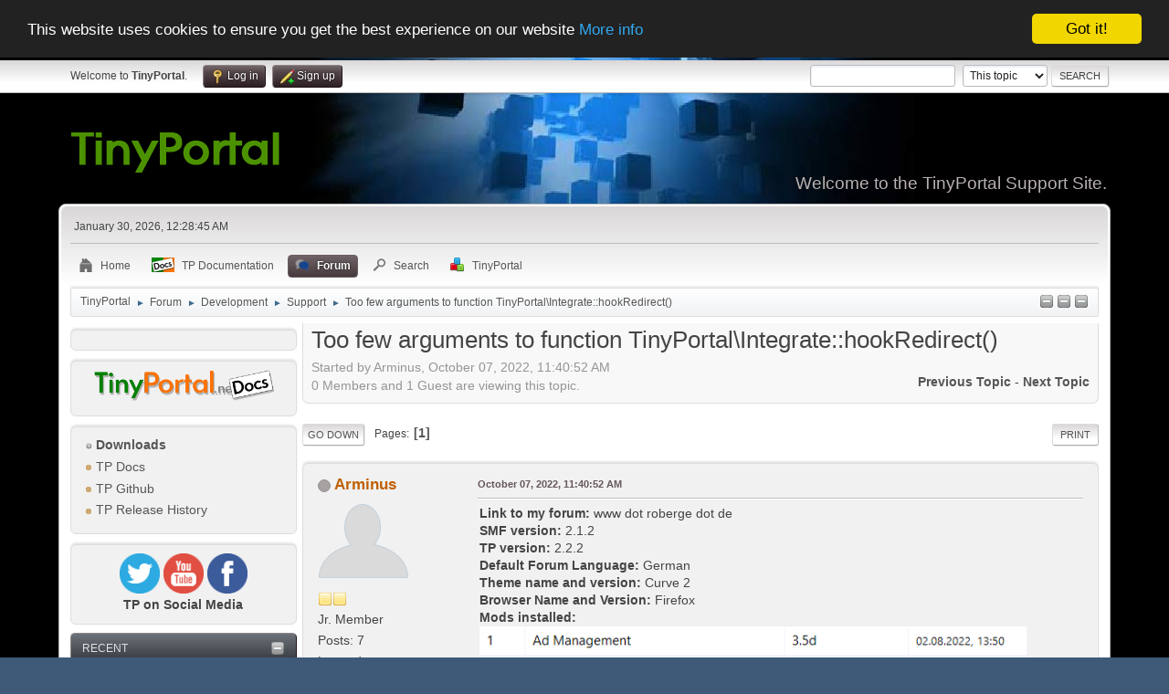

--- FILE ---
content_type: text/html; charset=UTF-8
request_url: https://www.tinyportal.net/index.php?PHPSESSID=3df94c39281cf32167396b9796e7d747&topic=36789.0
body_size: 15212
content:
<!DOCTYPE html>
<html lang="en-US">
<head>
	<meta charset="UTF-8">
	<link rel="stylesheet" href="https://www.tinyportal.net/Themes/tinyportal-theme/css/index.css?smf216_1769414620">
	<link rel="stylesheet" href="https://www.tinyportal.net/Themes/default/css/attachments.css?smf216_1769414620">
	<link rel="stylesheet" href="https://www.tinyportal.net/Themes/default/css/jquery.sceditor.css?smf216_1769414620">
	<link rel="stylesheet" href="https://www.tinyportal.net/Themes/default/css/jquery.sceditor.css?smf216_1769414620">
	<link rel="stylesheet" href="https://www.tinyportal.net/Themes/tinyportal-theme/css/responsive.css?smf216_1769414620">
	<style>
	.postarea .bbc_img, .list_posts .bbc_img, .post .inner .bbc_img, form#reported_posts .bbc_img, #preview_body .bbc_img { max-width: min(100%,600px); }
	
	.postarea .bbc_img, .list_posts .bbc_img, .post .inner .bbc_img, form#reported_posts .bbc_img, #preview_body .bbc_img { max-height: 600px; }
	
			#top_section .inner_wrap, #wrapper, #header, #footer .inner_wrap
			{
				max-width:90%;
				width: unset;
			}
			#footer, #top_section
			{
				padding-left: 2px;
				padding-right: 2px;
			}
			@media screen and (max-width: 1200px)
			{
				#top_section .inner_wrap, #wrapper, #header, #footer .inner_wrap
				{
					max-width: unset;
					width: 100%;
				}
			}
		
	
	</style>
	<script>
		var smf_theme_url = "https://www.tinyportal.net/Themes/tinyportal-theme";
		var smf_default_theme_url = "https://www.tinyportal.net/Themes/default";
		var smf_images_url = "https://www.tinyportal.net/Themes/tinyportal-theme/images";
		var smf_smileys_url = "https://www.tinyportal.net/Smileys";
		var smf_smiley_sets = "default,aaron,akyhne,alive";
		var smf_smiley_sets_default = "alive";
		var smf_avatars_url = "https://www.tinyportal.net/avatars";
		var smf_scripturl = "https://www.tinyportal.net/index.php?PHPSESSID=3df94c39281cf32167396b9796e7d747&amp;";
		var smf_iso_case_folding = false;
		var smf_charset = "UTF-8";
		var smf_session_id = "bb5ede37c9c78745e596e70b6a728951";
		var smf_session_var = "d8dd2aa449b";
		var smf_member_id = 0;
		var ajax_notification_text = 'Loading...';
		var help_popup_heading_text = 'A little lost? Let me explain:';
		var banned_text = 'Sorry Guest, you are banned from using this forum!';
		var smf_txt_expand = 'Expand';
		var smf_txt_shrink = 'Shrink';
		var smf_collapseAlt = 'Hide';
		var smf_expandAlt = 'Show';
		var smf_quote_expand = false;
		var allow_xhjr_credentials = true;
	</script>
	<script src="https://ajax.googleapis.com/ajax/libs/jquery/3.6.3/jquery.min.js"></script>
	<script src="https://www.tinyportal.net/Themes/default/scripts/smf_jquery_plugins.js?smf216_1769414620"></script>
	<script src="https://www.tinyportal.net/Themes/default/scripts/script.js?smf216_1769414620"></script>
	<script src="https://www.tinyportal.net/Themes/tinyportal-theme/scripts/theme.js?smf216_1769414620"></script>
	<script src="https://www.tinyportal.net/Themes/default/scripts/editor.js?smf216_1769414620"></script>
	<script src="https://www.tinyportal.net/Themes/default/scripts/jquery.sceditor.bbcode.min.js?smf216_1769414620"></script>
	<script src="https://www.tinyportal.net/Themes/default/scripts/jquery.sceditor.smf.js?smf216_1769414620"></script>
	<script src="https://www.tinyportal.net/Themes/default/scripts/topic.js?smf216_1769414620"></script>
	<script src="https://www.tinyportal.net/Themes/default/scripts/quotedText.js?smf216_1769414620" defer></script>
	<script>
		var smf_smileys_url = 'https://www.tinyportal.net/Smileys/alive';
		var bbc_quote_from = 'Quote from';
		var bbc_quote = 'Quote';
		var bbc_search_on = 'on';
	var smf_you_sure ='Are you sure you want to do this?';
	</script>
	<title>Too few arguments to function TinyPortal\Integrate::hookRedirect()</title>
	<meta name="viewport" content="width=device-width, initial-scale=1">
	<meta prefix="og: http://ogp.me/ns#" property="og:site_name" content="TinyPortal">
	<meta prefix="og: http://ogp.me/ns#" property="og:title" content="Too few arguments to function TinyPortal\Integrate::hookRedirect()">
	<meta name="keywords" content="Tinyportal, Support, portal, code, CMS, help, SMF, themes, design, ">
	<meta prefix="og: http://ogp.me/ns#" property="og:url" content="https://www.tinyportal.net/index.php?PHPSESSID=3df94c39281cf32167396b9796e7d747&amp;topic=36789.0">
	<meta prefix="og: http://ogp.me/ns#" property="og:image" content="https://i.postimg.cc/15GMr6Pc/2022-10-07-123349.png">
	<meta prefix="og: http://ogp.me/ns#" property="og:description" content="Link to my forum: www dot roberge dot deSMF version: 2.1.2TP version: 2.2.2Default Forum Language: GermanTheme name and version: Curve 2Browser Name and Version: FirefoxMods installed: Related Error messages:Code Select ExpandFatal error: Uncaught ArgumentCountError: Too few arguments to function TinyPortal\Integrate::hookRedirect(), 2 passed in /var/www/roberge.de2/html/Sources/Subs.php on line 5772 and exactly 3 expected in /var/www/roberge.de2/html/TinyPortal/Integrate.php:812 Stack trace: #0 /var/www/roberge.de2/html/Sources/Subs.php(5772): TinyPortal\Integrate::hookRedirect(&#39;?action=modul;s...&#39;, false) #1 /var/www/roberge.de2/html/Sources/Alps/includes/function_module.php(344): call_integration_hook(&#39;integrate_redir...&#39;, Array) #2 /var/www/roberge.de2/html/Sources/Alps/includes/search-includes/stichworturl.php(37): redirectboard(&#39;?action=modul;s...&#39;) #3 /var/www/roberge.de2/html/Sources/Alps/includes/function_search.php(53): stichwortUrl() #4 /var/www/roberge.de2/html/Sources/Alps/includes/function_search.php(22): ModulIndex() #5 /var/www/roberge.de2/html/suche.php(428): search_main() #6 {main} thrown in /var/www/roberge.de2/html/TinyPortal/Integrate.php on line 812Although for the repro, this is called top-level from custom code, the issue is between Sources/Subs.php(5772) and TinyPortal/Integrate.php:812 - patching the latter to remove the 3rd argument (which isn&#39;t used by that function anyway?) solves the issue.Is there a bug in TinyPortal/Integrate.php:812 ?">
	<meta name="description" content="Link to my forum: www dot roberge dot deSMF version: 2.1.2TP version: 2.2.2Default Forum Language: GermanTheme name and version: Curve 2Browser Name and Version: FirefoxMods installed: Related Error messages:Code Select ExpandFatal error: Uncaught ArgumentCountError: Too few arguments to function TinyPortal\Integrate::hookRedirect(), 2 passed in /var/www/roberge.de2/html/Sources/Subs.php on line 5772 and exactly 3 expected in /var/www/roberge.de2/html/TinyPortal/Integrate.php:812 Stack trace: #0 /var/www/roberge.de2/html/Sources/Subs.php(5772): TinyPortal\Integrate::hookRedirect(&#39;?action=modul;s...&#39;, false) #1 /var/www/roberge.de2/html/Sources/Alps/includes/function_module.php(344): call_integration_hook(&#39;integrate_redir...&#39;, Array) #2 /var/www/roberge.de2/html/Sources/Alps/includes/search-includes/stichworturl.php(37): redirectboard(&#39;?action=modul;s...&#39;) #3 /var/www/roberge.de2/html/Sources/Alps/includes/function_search.php(53): stichwortUrl() #4 /var/www/roberge.de2/html/Sources/Alps/includes/function_search.php(22): ModulIndex() #5 /var/www/roberge.de2/html/suche.php(428): search_main() #6 {main} thrown in /var/www/roberge.de2/html/TinyPortal/Integrate.php on line 812Although for the repro, this is called top-level from custom code, the issue is between Sources/Subs.php(5772) and TinyPortal/Integrate.php:812 - patching the latter to remove the 3rd argument (which isn&#39;t used by that function anyway?) solves the issue.Is there a bug in TinyPortal/Integrate.php:812 ?">
	<meta prefix="og: http://ogp.me/ns#" property="og:type" content="article">
	<meta prefix="article: http://ogp.me/ns/article#" property="article:published_time" content="2022-10-07T11:40:52">
	<meta prefix="article: http://ogp.me/ns/article#" property="article:author" content="Arminus">
	<meta prefix="article: http://ogp.me/ns/article#" property="article:section" content="Support">
	<meta property="twitter:card" content="summary">
	<meta property="twitter:site" content="@Tiny_Portal">
	<meta property="twitter:image" content="https://i.postimg.cc/15GMr6Pc/2022-10-07-123349.png">
	<meta name="theme-color" content="#557EA0">
	<link rel="canonical" href="https://www.tinyportal.net/index.php?topic=36789.0">
	<link rel="help" href="https://www.tinyportal.net/index.php?PHPSESSID=3df94c39281cf32167396b9796e7d747&amp;action=help">
	<link rel="contents" href="https://www.tinyportal.net/index.php?PHPSESSID=3df94c39281cf32167396b9796e7d747&amp;">
	<link rel="search" href="https://www.tinyportal.net/index.php?PHPSESSID=3df94c39281cf32167396b9796e7d747&amp;action=search">
	<link rel="alternate" type="application/rss+xml" title="TinyPortal - RSS" href="https://www.tinyportal.net/index.php?PHPSESSID=3df94c39281cf32167396b9796e7d747&amp;action=.xml;type=rss2;board=25">
	<link rel="alternate" type="application/atom+xml" title="TinyPortal - Atom" href="https://www.tinyportal.net/index.php?PHPSESSID=3df94c39281cf32167396b9796e7d747&amp;action=.xml;type=atom;board=25">
	<link rel="index" href="https://www.tinyportal.net/index.php?PHPSESSID=3df94c39281cf32167396b9796e7d747&amp;board=25.0"><meta name="viewport" content="width=device-width, initial-scale=1.0"/><link rel="stylesheet" type="text/css" href="https://www.tinyportal.net/Themes/default/css/tp-colors.css?v303" /><link rel="stylesheet" type="text/css" href="https://www.tinyportal.net/Themes/default/css/tp-style.css?v303" /><link rel="stylesheet" type="text/css" href="https://www.tinyportal.net/Themes/tinyportal-theme/css/tp-custom.css?v303" />
			<style type="text/css">
				#tpleftbarHeader,
				#tprightbarHeader,
				#tptopbarHeader,
				#tpcenterbarHeader,
				#tpfrontbarHeader,
				#tplowerbarHeader,
				#tpbottombarHeader {
					padding-bottom: 4px;
				}

				#tpleftbarHeader {
					margin-right: 4px;
				}

				#tprightbarHeader {
					margin-left: 4px;
				}

			</style>
        <script type="text/javascript"><!-- // --><![CDATA[
            window.setInterval("TPupdateShouts('fetch', 89)", 60000);
        // ]]></script>
            <script type="text/javascript"><!-- // --><![CDATA[
                $(document).ready(function() {
                    $("#tp_shout_89").keypress(function(event) {
                        if(event.which == 13 && !event.shiftKey) {
                            tp_shout_key_press = true;
                            // set a 100 millisecond timeout for the next key press
                            window.setTimeout(function() { tp_shout_key_press = false; $("#tp_shout_89").setCursorPosition(0,0);}, 100);
                            TPupdateShouts('save' , 89);
                        }
                    });
                });
            // ]]></script>
		<script type="text/javascript"><!-- // --><![CDATA[
        $(document).ready(function() {
            $("#tp_shoutframe_89").parent().scrollTop(0);
        });
        // ]]></script>
        <script type="text/javascript"><!-- // --><![CDATA[
            var tp_images_url = "https://www.tinyportal.net/Themes/tinyportal-theme/images/tinyportal";
            var tp_session_id = "bb5ede37c9c78745e596e70b6a728951";
            var tp_session_var = "d8dd2aa449b";
            var tp_shout_key_press = false;
            var current_header_smiley = false;var current_header_bbc = false;
        // ]]></script>
        <script type="text/javascript" src="https://www.tinyportal.net/Themes/default/scripts/tinyportal/TPShout.js?v303"></script><link rel="stylesheet" type="text/css" href="https://www.tinyportal.net/Themes/default/css/tp-shout.css?v303" />
	  <script type="text/javascript"><!-- // --><![CDATA[
		
		var tpPanels = new Array();
		function togglepanel( targetID )
		{
			var pstate = 0;
			var panel = targetID;
			var img = "toggle_" + targetID;
			var ap = 0;

			if ( document.getElementById && (0 !== panel.length) ) {
				target = document.getElementById( panel );
                if ( target !== null ) {
                    if ( target.style.display == "none" ) {
                        target.style.display = "";
                        pstate = 1;
                        removeFromArray(targetID, tpPanels);
                        document.cookie="tp_panels=" + tpPanels.join(",") + "; expires=Wednesday, 01-Aug-2040 08:00:00 GMT";
                        var image = document.getElementById(img);
                        if(image !== null) {
                            image.src = 'https://www.tinyportal.net/Themes/tinyportal-theme/images/tinyportal/TPupshrink.png';
                        }
                    }
                    else {
                        target.style.display = "none";
                        pstate = 0;
                        tpPanels.push(targetID);
                        document.cookie="tp_panels=" + tpPanels.join(",") + "; expires=Wednesday, 01-Aug-2040 08:00:00 GMT";
                        var image = document.getElementById(img);
                        if(image !== null) {
                            image.src = 'https://www.tinyportal.net/Themes/tinyportal-theme/images/tinyportal/TPupshrink2.png';
                        }
                    }
                }
			}
		}
		function removeFromArray(value, array){
			for(var x=0;x<array.length;x++){
				if(array[x]==value){
					array.splice(x, 1);
				}
			}
			return array;
		}
		function inArray(value, array){
			for(var x=0;x<array.length;x++){
				if(array[x]==value){
					return 1;
				}
			}
			return 0;
		}
	// ]]></script>
</head>
<body id="chrome" class="action_forum board_25">
<div id="footerfix">
	<div id="top_section">
		<div class="inner_wrap">
			<ul class="floatleft" id="top_info">
				<li class="welcome">
					Welcome to <strong>TinyPortal</strong>.
				</li>
				<li class="button_login">
					<a href="https://www.tinyportal.net/index.php?PHPSESSID=3df94c39281cf32167396b9796e7d747&amp;action=login" class="open" onclick="return reqOverlayDiv(this.href, 'Log in', 'login');">
						<span class="main_icons login"></span>
						<span class="textmenu">Log in</span>
					</a>
				</li>
				<li class="button_signup">
					<a href="https://www.tinyportal.net/index.php?PHPSESSID=3df94c39281cf32167396b9796e7d747&amp;action=signup" class="open">
						<span class="main_icons regcenter"></span>
						<span class="textmenu">Sign up</span>
					</a>
				</li>
			</ul>
			<form id="search_form" class="floatright" action="https://www.tinyportal.net/index.php?PHPSESSID=3df94c39281cf32167396b9796e7d747&amp;action=search2" method="post" accept-charset="UTF-8">
				<input type="search" name="search" value="">&nbsp;
				<select name="search_selection">
					<option value="all">Entire forum </option>
					<option value="topic" selected>This topic</option>
					<option value="board">This board</option>
				</select>
				<input type="hidden" name="sd_topic" value="36789">
				<input type="submit" name="search2" value="Search" class="button">
				<input type="hidden" name="advanced" value="0">
			</form>
		</div><!-- .inner_wrap -->
	</div><!-- #top_section -->
	<div id="header">
		<h1 class="forumtitle">
			<a id="top" href="https://www.tinyportal.net/index.php?PHPSESSID=3df94c39281cf32167396b9796e7d747&amp;"><img src="https://www.tinyportal.net//Themes/tinyportal-theme/images/logo_light.png" alt="TinyPortal"></a>
		</h1>
		<div id="siteslogan">Welcome to the TinyPortal Support Site.</div>
	</div>
	<div id="wrapper">
		<div id="upper_section">
			<div id="inner_section">
				<div id="inner_wrap" class="hide_720">
					<div class="user">
						<time datetime="2026-01-30T00:28:45Z">January 30, 2026, 12:28:45 AM</time>
					</div>
				</div>
				<a class="mobile_user_menu">
					<span class="menu_icon"></span>
					<span class="text_menu">Main Menu</span>
				</a>
				<div id="main_menu">
					<div id="mobile_user_menu" class="popup_container">
						<div class="popup_window description">
							<div class="popup_heading">Main Menu
								<a href="javascript:void(0);" class="main_icons hide_popup"></a>
							</div>
							
					<ul class="dropmenu menu_nav">
						<li class="button_home">
							<a href="https://www.tinyportal.net/index.php?PHPSESSID=3df94c39281cf32167396b9796e7d747&amp;">
								<span class="main_icons home"></span><span class="textmenu">Home</span>
							</a>
						</li>
						<li class="button_tpbutton1">
							<a href="https://www.tinyportal.net/docs/index.php" target="">
								<img src="https://www.tinyportal.net/Themes/default/images//docs.png" alt=""><span class="textmenu">TP Documentation</span>
							</a>
						</li>
						<li class="button_forum">
							<a class="active" href="https://www.tinyportal.net/index.php?PHPSESSID=3df94c39281cf32167396b9796e7d747&amp;action=forum">
								<span class="main_icons menu_tpforum"></span><span class="textmenu">Forum</span>
							</a>
						</li>
						<li class="button_search">
							<a href="https://www.tinyportal.net/index.php?PHPSESSID=3df94c39281cf32167396b9796e7d747&amp;action=search">
								<span class="main_icons search"></span><span class="textmenu">Search</span>
							</a>
						</li>
						<li class="button_tpadmin subsections">
							<a href="#">
								<img src="https://www.tinyportal.net/Themes/default/images/tinyportal/menu_tp.png" alt=""><span class="textmenu">TinyPortal</span>
							</a>
							<ul>
								<li>
									<a href="https://www.tinyportal.net/index.php?PHPSESSID=3df94c39281cf32167396b9796e7d747&amp;action=tportal;sa=download;dl">
										Downloads
									</a>
								</li>
							</ul>
						</li>
					</ul><!-- .menu_nav -->
						</div>
					</div>
				</div>
				<div class="navigate_section"><ul><li class="tp_upshrink">
	<a title="Left panel" style="cursor: pointer;" onclick="togglepanel('tpleftbarHeader');togglepanel('')">
		<img id="toggle_tpleftbarHeader" src="https://www.tinyportal.net/Themes/tinyportal-theme/images/tinyportal/TPupshrink.png" alt="*" />
	</a>
	<a title="Lower panel" style="cursor: pointer;" onclick="togglepanel('tplowerbarHeader');togglepanel('')">
		<img id="toggle_tplowerbarHeader" src="https://www.tinyportal.net/Themes/tinyportal-theme/images/tinyportal/TPupshrink.png" alt="*" />
	</a>
	<a title="Bottom panel" style="cursor: pointer;" onclick="togglepanel('tpbottombarHeader');togglepanel('')">
		<img id="toggle_tpbottombarHeader" src="https://www.tinyportal.net/Themes/tinyportal-theme/images/tinyportal/TPupshrink.png" alt="*" />
	</a></li>
						<li>
							<a href="https://www.tinyportal.net/index.php?PHPSESSID=3df94c39281cf32167396b9796e7d747&amp;"><span>TinyPortal</span></a>
						</li>
						<li>
							<span class="dividers"> &#9658; </span>
							<a href="https://www.tinyportal.net/index.php?PHPSESSID=3df94c39281cf32167396b9796e7d747&amp;action=forum"><span>Forum</span></a>
						</li>
						<li>
							<span class="dividers"> &#9658; </span>
							<a href="https://www.tinyportal.net/index.php?PHPSESSID=3df94c39281cf32167396b9796e7d747&amp;action=forum#c5"><span>Development</span></a>
						</li>
						<li>
							<span class="dividers"> &#9658; </span>
							<a href="https://www.tinyportal.net/index.php?PHPSESSID=3df94c39281cf32167396b9796e7d747&amp;board=25.0"><span>Support</span></a>
						</li>
						<li class="last">
							<span class="dividers"> &#9658; </span>
							<a href="https://www.tinyportal.net/index.php?PHPSESSID=3df94c39281cf32167396b9796e7d747&amp;topic=36789.0"><span>Too few arguments to function TinyPortal\Integrate::hookRedirect()</span></a>
						</li>
					</ul>
				</div><!-- .navigate_section -->
			</div><!-- #inner_section -->
		</div><!-- #upper_section -->
		<div id="content_section">
			<div id="main_content_section">
	<div class="lrs leftpanelOn">
		<div id="mainContainer">
			<div id="tpleftbarHeader" class="tp_panelcolumn" style="width:250px;" >
				<div class="vert  block_leftcontainer scriptbox"  id="scriptbox_Languageblock">
	<div class="tborder tp_leftblock_frame">
		<div class="tp_leftblock_body" id="block106"><div><div class="windowbg tp_block21"><div class="tp_blockbody" ><center><div id="google_translate_element"></div><script>
function googleTranslateElementInit() {
  new google.translate.TranslateElement({
    pageLanguage: 'en'
  }, 'google_translate_element');
}
</script><script src="https://translate.google.com/translate_a/element.js?cb=googleTranslateElementInit"></script></center></div></div></div>
		</div>
	</div>
	</div><div class="vert  block_leftcontainer scriptbox"  id="scriptbox_notitle">
	<div class="tborder tp_leftblock_frame">
		<div class="tp_leftblock_body" id="block113"><div><div class="windowbg tp_block21"><div class="tp_blockbody" ><center><a href="https://www.tinyportal.net/docs/index.php" target="_blank"><img src="https://www.tinyportal.net/docs/gallery/34_17_08_18_9_10_03.png" width="90%" alt="TP-Docs" border="0"></a></center></div></div></div>
		</div>
	</div>
	</div><div class="vert  block_leftcontainer"  id="block_sitemap">
	<div class="tborder tp_leftblock_frame">
		<div class="tp_leftblock_body" id="block3"><div><div class="windowbg tp_block21"><div class="tp_blockbody" >
	<div class="tborder">
		<ul class="tp_sitemap"><li><a class="tp_sitemapheader" href="https://www.tinyportal.net/index.php?PHPSESSID=3df94c39281cf32167396b9796e7d747&amp;action=tportal;sa=download;dl"><img src="https://www.tinyportal.net/Themes/tinyportal-theme/images/tinyportal/TPmodule2.png" alt="" /> Downloads</a></li><li><a class="" href="https://www.tinyportal.net/docs/index.php"target="_blank"><img src="https://www.tinyportal.net/Themes/tinyportal-theme/images/tinyportal/TPdivider.png" alt="" /> TP Docs</a></li><li><a class="" href="https://github.com/Tinyportal"target="_blank"><img src="https://www.tinyportal.net/Themes/tinyportal-theme/images/tinyportal/TPdivider.png" alt="" /> TP Github</a></li><li><a class="" href="https://www.tinyportal.net/index.php?PHPSESSID=3df94c39281cf32167396b9796e7d747&amp;page=release-history"><img src="https://www.tinyportal.net/Themes/tinyportal-theme/images/tinyportal/TPdivider.png" alt="" /> TP Release History</a></li>
		</ul>
	</div></div></div></div>
		</div>
	</div>
	</div><div class="vert  block_leftcontainer scriptbox"  id="scriptbox_eHost">
	<div class="tborder tp_leftblock_frame">
		<div class="tp_leftblock_body" id="block54"><div><div class="windowbg tp_block21"><div class="tp_blockbody" ><center>
<div>

<a href="https://twitter.com/Tiny_Portal" target="_blank"><img src="https://www.tinyportal.net/Themes/tinyportal-theme/images/twitter.png" alt="HTML5 Icon" style="width:20%;height:20%;"></a>

<a href="https://www.youtube.com/channel/UCGvK_Pw5Yce-5JVB6bCIBqg" target="_blank"><img src="https://www.tinyportal.net/Themes/tinyportal-theme/images/youtube.png" alt="HTML5 Icon" style="width:20%;height:20%;"></a>

<a href="https://www.facebook.com/TinyPortal-107474527385264/?view_public_for=107474527385264" target="_blank"><img src="https://www.tinyportal.net/Themes/tinyportal-theme/images/facebook.png" alt="HTML5 Icon" style="width:20%;height:20%;"></a>
		
</div>

<strong>TP on Social Media</strong></center>

</div></div></div>
		</div>
	</div>
	</div><div class="vert  block_leftcontainer"  id="block_recentbox">
	<div class="tborder tp_leftblock_frame"><div class="title_bar"><h3 class="titlebg"><a href="javascript:void(0);return%20false" onclick="toggle('4'); return false"><img class="tp_edit" id="blockcollapse4" src="https://www.tinyportal.net/Themes/tinyportal-theme/images/tinyportal/TPcollapse.png" alt="" title="Collapse or expand block" /></a>Recent</h3></div>
		<div class="tp_leftblock_body" id="block4"><div><div class="windowbg tp_block21"><div class="tp_blockbody" >
		<ul class="tp_recenttopics" style="margin: 0; padding: 0;">
			<li>
				<span class="tp_avatar"><a  style="color:#bc23c7;" href="https://www.tinyportal.net/index.php?PHPSESSID=3df94c39281cf32167396b9796e7d747&amp;action=profile;u=58016"><img class="avatar" src="https://secure.gravatar.com/avatar/d8b205e3b1d4dddc2cd19a57bb8fa2c9?rating=PG&default=mm&s=80" alt=""></a></span><a href="https://www.tinyportal.net/index.php?PHPSESSID=3df94c39281cf32167396b9796e7d747&amp;topic=37035.msg305068;topicseen#new" title="TinyPortal 3.0.3">TinyPortal 3.0.3</a>
				 by <b><a  style="color:#bc23c7;" href="https://www.tinyportal.net/index.php?PHPSESSID=3df94c39281cf32167396b9796e7d747&amp;action=profile;u=58016">@rjen</a></b>
				 <br><span class="smalltext">[January 25, 2026, 08:24:12 PM]</span>
				</li>
			<li>
				<span class="tp_avatar"><a  style="color:#FF0000;" href="https://www.tinyportal.net/index.php?PHPSESSID=3df94c39281cf32167396b9796e7d747&amp;action=profile;u=58750"><img class="avatar" src="https://www.tinyportal.net/avatars/default.png" alt=""></a></span><a href="https://www.tinyportal.net/index.php?PHPSESSID=3df94c39281cf32167396b9796e7d747&amp;topic=37034.msg305065;topicseen#new" title="RSS Feed Error Log Entries">RSS Feed Error Log Entries</a>
				 by <b><a  style="color:#FF0000;" href="https://www.tinyportal.net/index.php?PHPSESSID=3df94c39281cf32167396b9796e7d747&amp;action=profile;u=58750">tino</a></b>
				 <br><span class="smalltext">[January 21, 2026, 09:24:07 PM]</span>
				</li>
			<li>
				<span class="tp_avatar"><a  style="color:#bc23c7;" href="https://www.tinyportal.net/index.php?PHPSESSID=3df94c39281cf32167396b9796e7d747&amp;action=profile;u=58016"><img class="avatar" src="https://secure.gravatar.com/avatar/d8b205e3b1d4dddc2cd19a57bb8fa2c9?rating=PG&default=mm&s=80" alt=""></a></span><a href="https://www.tinyportal.net/index.php?PHPSESSID=3df94c39281cf32167396b9796e7d747&amp;topic=37027.msg305060;topicseen#new" title="validator.w3.org shows no space between attributes in TP block">validator.w3.org shows no space between attributes...</a>
				 by <b><a  style="color:#bc23c7;" href="https://www.tinyportal.net/index.php?PHPSESSID=3df94c39281cf32167396b9796e7d747&amp;action=profile;u=58016">@rjen</a></b>
				 <br><span class="smalltext">[January 16, 2026, 05:43:16 PM]</span>
				</li>
			<li>
				<span class="tp_avatar"><a  style="color:#FF0000;" href="https://www.tinyportal.net/index.php?PHPSESSID=3df94c39281cf32167396b9796e7d747&amp;action=profile;u=58750"><img class="avatar" src="https://www.tinyportal.net/avatars/default.png" alt=""></a></span><a href="https://www.tinyportal.net/index.php?PHPSESSID=3df94c39281cf32167396b9796e7d747&amp;topic=37008.msg305058;topicseen#new" title="RSS">RSS</a>
				 by <b><a  style="color:#FF0000;" href="https://www.tinyportal.net/index.php?PHPSESSID=3df94c39281cf32167396b9796e7d747&amp;action=profile;u=58750">tino</a></b>
				 <br><span class="smalltext">[January 14, 2026, 01:40:56 PM]</span>
				</li>
			<li>
				<span class="tp_avatar"><a  style="color:#bc23c7;" href="https://www.tinyportal.net/index.php?PHPSESSID=3df94c39281cf32167396b9796e7d747&amp;action=profile;u=58016"><img class="avatar" src="https://secure.gravatar.com/avatar/d8b205e3b1d4dddc2cd19a57bb8fa2c9?rating=PG&default=mm&s=80" alt=""></a></span><a href="https://www.tinyportal.net/index.php?PHPSESSID=3df94c39281cf32167396b9796e7d747&amp;topic=37033.msg305056;topicseen#new" title="How to add &quot;Re:&quot; prefix for replies in &quot;Recent Topics&quot; block?">How to add &quot;Re:&quot; prefix for replies...</a>
				 by <b><a  style="color:#bc23c7;" href="https://www.tinyportal.net/index.php?PHPSESSID=3df94c39281cf32167396b9796e7d747&amp;action=profile;u=58016">@rjen</a></b>
				 <br><span class="smalltext">[January 11, 2026, 10:06:19 PM]</span>
				</li>
			<li>
				<span class="tp_avatar"><a  style="color:#bc23c7;" href="https://www.tinyportal.net/index.php?PHPSESSID=3df94c39281cf32167396b9796e7d747&amp;action=profile;u=58016"><img class="avatar" src="https://secure.gravatar.com/avatar/d8b205e3b1d4dddc2cd19a57bb8fa2c9?rating=PG&default=mm&s=80" alt=""></a></span><a href="https://www.tinyportal.net/index.php?PHPSESSID=3df94c39281cf32167396b9796e7d747&amp;topic=37032.msg305054;topicseen#new" title="Most Read Articles">Most Read Articles</a>
				 by <b><a  style="color:#bc23c7;" href="https://www.tinyportal.net/index.php?PHPSESSID=3df94c39281cf32167396b9796e7d747&amp;action=profile;u=58016">@rjen</a></b>
				 <br><span class="smalltext">[January 09, 2026, 08:27:33 AM]</span>
				</li>
			<li>
				<span class="tp_avatar"><a  style="color:#bc23c7;" href="https://www.tinyportal.net/index.php?PHPSESSID=3df94c39281cf32167396b9796e7d747&amp;action=profile;u=58016"><img class="avatar" src="https://secure.gravatar.com/avatar/d8b205e3b1d4dddc2cd19a57bb8fa2c9?rating=PG&default=mm&s=80" alt=""></a></span><a href="https://www.tinyportal.net/index.php?PHPSESSID=3df94c39281cf32167396b9796e7d747&amp;topic=37031.msg305051;topicseen#new" title="Tiny Portal theme?">Tiny Portal theme?</a>
				 by <b><a  style="color:#bc23c7;" href="https://www.tinyportal.net/index.php?PHPSESSID=3df94c39281cf32167396b9796e7d747&amp;action=profile;u=58016">@rjen</a></b>
				 <br><span class="smalltext">[January 06, 2026, 05:47:27 PM]</span>
				</li>
			<li>
				<span class="tp_avatar"><a  style="color:#bc23c7;" href="https://www.tinyportal.net/index.php?PHPSESSID=3df94c39281cf32167396b9796e7d747&amp;action=profile;u=58016"><img class="avatar" src="https://secure.gravatar.com/avatar/d8b205e3b1d4dddc2cd19a57bb8fa2c9?rating=PG&default=mm&s=80" alt=""></a></span><a href="https://www.tinyportal.net/index.php?PHPSESSID=3df94c39281cf32167396b9796e7d747&amp;topic=37028.msg305045;topicseen#new" title="Recent Topics block in two columns?">Recent Topics block in two columns?</a>
				 by <b><a  style="color:#bc23c7;" href="https://www.tinyportal.net/index.php?PHPSESSID=3df94c39281cf32167396b9796e7d747&amp;action=profile;u=58016">@rjen</a></b>
				 <br><span class="smalltext">[January 04, 2026, 08:22:15 PM]</span>
				</li>
			<li>
				<span class="tp_avatar"><a href="https://www.tinyportal.net/index.php?PHPSESSID=3df94c39281cf32167396b9796e7d747&amp;action=profile;u=53025"><img class="avatar" src="https://www.tinyportal.net/custom-avatars/avatar_53025_1763515951.png" alt=""></a></span><a href="https://www.tinyportal.net/index.php?PHPSESSID=3df94c39281cf32167396b9796e7d747&amp;topic=37023.msg305030;topicseen#new" title="TinyPortal 3.0.2 PT">TinyPortal 3.0.2 PT</a>
				 by <b><a href="https://www.tinyportal.net/index.php?PHPSESSID=3df94c39281cf32167396b9796e7d747&amp;action=profile;u=53025">candidosa2</a></b>
				 <br><span class="smalltext">[December 13, 2025, 11:09:52 AM]</span>
				</li>
			<li style="border: none; margin-bottom: 0;padding-bottom: 0;">
				<span class="tp_avatar"><a href="https://www.tinyportal.net/index.php?PHPSESSID=3df94c39281cf32167396b9796e7d747&amp;action=profile;u=53025"><img class="avatar" src="https://www.tinyportal.net/custom-avatars/avatar_53025_1763515951.png" alt=""></a></span><a href="https://www.tinyportal.net/index.php?PHPSESSID=3df94c39281cf32167396b9796e7d747&amp;topic=37026.msg305029;topicseen#new" title="Tutorial: TinyPortal em Português (sem acesso ao FTP)">Tutorial: TinyPortal em Português (sem acesso...</a>
				 by <b><a href="https://www.tinyportal.net/index.php?PHPSESSID=3df94c39281cf32167396b9796e7d747&amp;action=profile;u=53025">candidosa2</a></b>
				 <br><span class="smalltext">[December 13, 2025, 11:07:56 AM]</span>
				</li>
		</ul></div></div></div>
		</div>
	</div>
	</div><div class="vert  block_leftcontainer"  id="block_userbox">
	<div class="tborder tp_leftblock_frame"><div class="title_bar"><h3 class="titlebg"><a href="javascript:void(0);return%20false" onclick="toggle('1'); return false"><img class="tp_edit" id="blockcollapse1" src="https://www.tinyportal.net/Themes/tinyportal-theme/images/tinyportal/TPcollapse.png" alt="" title="Collapse or expand block" /></a><a class="subject"  href="https://www.tinyportal.net/index.php?PHPSESSID=3df94c39281cf32167396b9796e7d747&amp;action=login">User</a></h3></div>
		<div class="tp_leftblock_body" id="block1"><div><div class="windowbg tp_block21"><div class="tp_blockbody" >
	<div class="tp_userblock">
		<div style="line-height: 1.4em;">
			Welcome to <strong>TinyPortal</strong>. Please <a href="https://www.tinyportal.net/index.php?PHPSESSID=3df94c39281cf32167396b9796e7d747&amp;action=login" onclick="return reqOverlayDiv(this.href, 'Log in');">login</a> or <a href="https://www.tinyportal.net/index.php?PHPSESSID=3df94c39281cf32167396b9796e7d747&amp;action=signup">sign up</a>.<br><br>
		</div>
		<form class="login" action="https://www.tinyportal.net/index.php?PHPSESSID=3df94c39281cf32167396b9796e7d747&amp;action=login2" method="post" accept-charset="UTF-8">
			<input type="text" class="input_text" name="user" size="10" style="max-width: 45%!important;"/> <input type="password" class="input_password" name="passwrd" size="10" style="max-width: 45%!important;"/><br>
			<select name="cookielength" id="cookielength">
				<option value="3153600">Forever</option>
				<option value="60" selected>1 Hour</option>
				<option value="1440">1 Day</option>
				<option value="10080">1 Week</option>
				<option value="43200">1 Month</option>
			</select>
				<div style="line-height: 1.4em;" class="middletext">Login with username, password and session length</div>
			<p><input type="submit" value="Log in" class="button"></p>
			<p class="smalltext"><a href="https://www.tinyportal.net/index.php?PHPSESSID=3df94c39281cf32167396b9796e7d747&amp;action=reminder">Forgot your password?</a></p>
			<input type="hidden" name="d8dd2aa449b" value="bb5ede37c9c78745e596e70b6a728951" />
			<input type="hidden" name="efbbafd" value="e8798c52b7bc747d3ed6233b46f3fdb9">
		</form>
		</div></div></div></div>
		</div>
	</div>
	</div><div class="vert  block_leftcontainer"  id="block_statsbox">
	<div class="tborder tp_leftblock_frame"><div class="title_bar"><h3 class="titlebg"><a href="javascript:void(0);return%20false" onclick="toggle('5'); return false"><img class="tp_edit" id="blockcollapse5" src="https://www.tinyportal.net/Themes/tinyportal-theme/images/tinyportal/TPcollapse.png" alt="" title="Collapse or expand block" /></a><a class="subject"  href="https://www.tinyportal.net/index.php?PHPSESSID=3df94c39281cf32167396b9796e7d747&amp;action=stats">Stats</a></h3></div>
		<div class="tp_leftblock_body" id="block5"><div><div class="windowbg tp_block21"><div class="tp_blockbody" >
	<div class="tp_statsblock">
		<h5 class="mlist"><a href="https://www.tinyportal.net/index.php?PHPSESSID=3df94c39281cf32167396b9796e7d747&amp;action=mlist">Members</a></h5>
		<ul class="tp_stats_members">
			<li>Total Members: 3,963</li>
			<li>Latest: <a href="https://www.tinyportal.net/index.php?PHPSESSID=3df94c39281cf32167396b9796e7d747&amp;action=profile;u=59413"><strong>BiZaJe</strong></a></li>
		</ul>
		<h5 class="stats"><a href="https://www.tinyportal.net/index.php?PHPSESSID=3df94c39281cf32167396b9796e7d747&amp;action=stats">Stats</a></h5>
		<ul class="tp_stats_forum">
			<li>Total Posts: 195,917</li>
			<li>Total Topics: 21,308</li>
			<li>Online today: 603</li>
			<li>Online ever: 8,223&nbsp;(February 19, 2025, 04:35:35 AM)</li>
		</ul>
		<h5 class="online"><a href="https://www.tinyportal.net/index.php?PHPSESSID=3df94c39281cf32167396b9796e7d747&amp;action=who">Users Online</a></h5>
		<ul class="tp_stats_users">
			<li>Users: 0</li>
			<li>Guests: 330</li>
			<li>Total: 330</li>
		</ul>
	</div></div></div></div>
		</div>
	</div>
	</div><script type="text/javascript"><!-- // --><![CDATA[
				function toggle( targetId )
				{
					var state = 0;
					var blockname = "block" + targetId;
					var blockimage = "blockcollapse" + targetId;

					if ( document.getElementById ) {
						target = document.getElementById( blockname );
						if ( target.style.display == "none" ) {
							target.style.display = "";
							state = 1;
						}
						else {
							target.style.display = "none";
							state = 0;
						}

						document.getElementById( blockimage ).src = "https://www.tinyportal.net/Themes/tinyportal-theme/images/tinyportal" + (state ? "/TPcollapse.png" : "/TPexpand.png");
						var tempImage = new Image();
						tempImage.src = "https://www.tinyportal.net/index.php?PHPSESSID=3df94c39281cf32167396b9796e7d747&amp;action=tportal;sa=upshrink;id=" + targetId + ";state=" + state + ";" + (new Date().getTime());

					}
				}
			// ]]></script>
			</div><!-- #tpleftbarHeader -->
			<div id="tpcenterContainer">
				<div id="tpcontentHeader">
                </div><!-- #tpcontentHeader -->
		<div id="display_head" class="information">
			<h2 class="display_title">
				<span id="top_subject">Too few arguments to function TinyPortal\Integrate::hookRedirect()</span>
			</h2>
			<p>Started by Arminus, October 07, 2022, 11:40:52 AM</p>
			<span class="nextlinks floatright"><a href="https://www.tinyportal.net/index.php?PHPSESSID=3df94c39281cf32167396b9796e7d747&amp;topic=36789.0;prev_next=prev#new">Previous topic</a> - <a href="https://www.tinyportal.net/index.php?PHPSESSID=3df94c39281cf32167396b9796e7d747&amp;topic=36789.0;prev_next=next#new">Next topic</a></span>
			<p>0 Members and 1 Guest are viewing this topic.
			</p>
		</div><!-- #display_head -->
		
		<div class="pagesection top">
			
		<div class="buttonlist floatright">
			
				<a class="button button_strip_print" href="https://www.tinyportal.net/index.php?PHPSESSID=3df94c39281cf32167396b9796e7d747&amp;action=printpage;topic=36789.0"  rel="nofollow">Print</a>
		</div>
			 
			<div class="pagelinks floatleft">
				<a href="#bot" class="button">Go Down</a>
				<span class="pages">Pages</span><span class="current_page">1</span> 
			</div>
		<div class="mobile_buttons floatright">
			<a class="button mobile_act">User actions</a>
			
		</div>
		</div>
		<div id="forumposts">
			<form action="https://www.tinyportal.net/index.php?PHPSESSID=3df94c39281cf32167396b9796e7d747&amp;action=quickmod2;topic=36789.0" method="post" accept-charset="UTF-8" name="quickModForm" id="quickModForm" onsubmit="return oQuickModify.bInEditMode ? oQuickModify.modifySave('bb5ede37c9c78745e596e70b6a728951', 'd8dd2aa449b') : false">
				<div class="windowbg" id="msg302633">
					
					<div class="post_wrapper">
						<div class="poster">
							<h4>
								<span class="off" title="Offline"></span>
								<a href="https://www.tinyportal.net/index.php?PHPSESSID=3df94c39281cf32167396b9796e7d747&amp;action=profile;u=59205" title="View the profile of Arminus">Arminus</a>
							</h4>
							<ul class="user_info">
								<li class="avatar">
									<a href="https://www.tinyportal.net/index.php?PHPSESSID=3df94c39281cf32167396b9796e7d747&amp;action=profile;u=59205"><img class="avatar" src="https://www.tinyportal.net/avatars/default.png" alt=""></a>
								</li>
								<li class="icons"><img src="https://www.tinyportal.net/Themes/tinyportal-theme/images/membericons/icon.png" alt="*"><img src="https://www.tinyportal.net/Themes/tinyportal-theme/images/membericons/icon.png" alt="*"></li>
								<li class="postgroup">Jr. Member</li>
								<li class="postcount">Posts: 7</li>
								<li class="poster_ip">Logged</li>
							</ul>
						</div><!-- .poster -->
						<div class="postarea">
							<div class="keyinfo">
								<div id="subject_302633" class="subject_title subject_hidden">
									<a href="https://www.tinyportal.net/index.php?PHPSESSID=3df94c39281cf32167396b9796e7d747&amp;msg=302633" rel="nofollow">Too few arguments to function TinyPortal\Integrate::hookRedirect()</a>
								</div>
								
								<div class="postinfo">
									<span class="messageicon"  style="position: absolute; z-index: -1;">
										<img src="https://www.tinyportal.net/Themes/tinyportal-theme/images/post/xx.png" alt="">
									</span>
									<a href="https://www.tinyportal.net/index.php?PHPSESSID=3df94c39281cf32167396b9796e7d747&amp;msg=302633" rel="nofollow" title="Too few arguments to function TinyPortal\Integrate::hookRedirect()" class="smalltext">October 07, 2022, 11:40:52 AM</a>
									<span class="spacer"></span>
									<span class="smalltext modified floatright" id="modified_302633">
									</span>
								</div>
								<div id="msg_302633_quick_mod"></div>
							</div><!-- .keyinfo -->
							<div class="post">
								<div class="inner" data-msgid="302633" id="msg_302633">
									<b>Link to my forum:</b> www dot roberge dot de<br /><b>SMF version:</b> 2.1.2<br /><b>TP version:</b> 2.2.2<br /><b>Default Forum Language:</b> German<br /><b>Theme name and version:</b> Curve 2<br /><b>Browser Name and Version: </b> Firefox<br /><b>Mods installed:</b> <img src="https://i.postimg.cc/15GMr6Pc/2022-10-07-123349.png" alt="" width="600" height="510" class="bbc_img resized" loading="lazy"><br /><b>Related Error messages:</b><br /><br /><div class="codeheader"><span class="code floatleft">Code</span> <a class="codeoperation smf_select_text">Select</a> <a class="codeoperation smf_expand_code hidden" data-shrink-txt="Shrink" data-expand-txt="Expand">Expand</a></div><code class="bbc_code">Fatal error: Uncaught ArgumentCountError: Too few arguments to function TinyPortal\Integrate::hookRedirect(), 2 passed in /var/www/roberge.de2/html/Sources/Subs.php on line 5772 and exactly 3 expected in /var/www/roberge.de2/html/TinyPortal/Integrate.php:812 Stack trace: #0 /var/www/roberge.de2/html/Sources/Subs.php(5772): TinyPortal\Integrate::hookRedirect(&#39;?action=modul;s...&#39;, false) #1 /var/www/roberge.de2/html/Sources/Alps/includes/function_module.php(344): call_integration_hook(&#39;integrate_redir...&#39;, Array) #2 /var/www/roberge.de2/html/Sources/Alps/includes/search-includes/stichworturl.php(37): redirectboard(&#39;?action=modul;s...&#39;) #3 /var/www/roberge.de2/html/Sources/Alps/includes/function_search.php(53): stichwortUrl() #4 /var/www/roberge.de2/html/Sources/Alps/includes/function_search.php(22): ModulIndex() #5 /var/www/roberge.de2/html/suche.php(428): search_main() #6 {main} thrown in /var/www/roberge.de2/html/TinyPortal/Integrate.php on line 812</code><br /><br />Although for the repro, this is called top-level from custom code, the issue is between Sources/Subs.php(5772) and TinyPortal/Integrate.php:812 - patching the latter to remove the 3rd argument (which isn&#39;t used by that function anyway?) &quot;solves&quot; the issue.<br /><br />Is there a bug in TinyPortal/Integrate.php:812 ?
								</div>
							</div><!-- .post -->
							<div class="under_message">
							</div><!-- .under_message -->
						</div><!-- .postarea -->
						<div class="moderatorbar">
						</div><!-- .moderatorbar -->
					</div><!-- .post_wrapper -->
				</div><!-- $message[css_class] -->
				<hr class="post_separator">
				<div class="windowbg" id="msg302634">
					
					
					<div class="post_wrapper">
						<div class="poster">
							<h4>
								<span class="off" title="Offline"></span>
								<a  style="color:#bc23c7;" href="https://www.tinyportal.net/index.php?PHPSESSID=3df94c39281cf32167396b9796e7d747&amp;action=profile;u=58016" title="View the profile of @rjen">@rjen</a>
							</h4>
							<ul class="user_info">
								<li class="membergroup">Support Team</li>
								<li class="avatar">
									<a  style="color:#bc23c7;" href="https://www.tinyportal.net/index.php?PHPSESSID=3df94c39281cf32167396b9796e7d747&amp;action=profile;u=58016"><img class="avatar" src="https://secure.gravatar.com/avatar/d8b205e3b1d4dddc2cd19a57bb8fa2c9?rating=PG&default=mm&s=80" alt=""></a>
								</li>
								<li class="icons"><img src="https://www.tinyportal.net/Themes/tinyportal-theme/images/membericons/tp-support.png" alt="*"></li>
								<li class="postcount">Posts: 4,275</li>
								<li class="im_icons">
									<ol>
										<li class="custom cust_skype"><a href="skype:@rjen?call"><img src="https://www.tinyportal.net/Themes/default/images/skype.png" alt="@rjen" title="@rjen" /></a> </li>
										<li class="custom cust_gender"><span class=" main_icons gender_0" title="Male"></span></li>
									</ol>
								</li>
								<li class="profile">
									<ol class="profile_icons">
										<li><a href="https://www.fjr-club.nl" title="FJR-club Nederland" target="_blank" rel="noopener"><span class="main_icons www centericon" title="FJR-club Nederland"></span></a></li>
									</ol>
								</li><!-- .profile -->
								<li class="custom cust_loca">Location: Netherlands</li>
								<li class="poster_ip">Logged</li>
							</ul>
						</div><!-- .poster -->
						<div class="postarea">
							<div class="keyinfo">
								<div id="subject_302634" class="subject_title subject_hidden">
									<a href="https://www.tinyportal.net/index.php?PHPSESSID=3df94c39281cf32167396b9796e7d747&amp;msg=302634" rel="nofollow">Re: Too few arguments to function TinyPortal\Integrate::hookRedirect()</a>
								</div>
								<span class="page_number floatright">#1</span>
								<div class="postinfo">
									<span class="messageicon"  style="position: absolute; z-index: -1;">
										<img src="https://www.tinyportal.net/Themes/tinyportal-theme/images/post/xx.png" alt="">
									</span>
									<a href="https://www.tinyportal.net/index.php?PHPSESSID=3df94c39281cf32167396b9796e7d747&amp;msg=302634" rel="nofollow" title="Reply #1 - Re: Too few arguments to function TinyPortal\Integrate::hookRedirect()" class="smalltext">October 07, 2022, 11:59:09 AM</a>
									<span class="spacer"></span>
									<span class="smalltext modified floatright" id="modified_302634">
									</span>
								</div>
								<div id="msg_302634_quick_mod"></div>
							</div><!-- .keyinfo -->
							<div class="post">
								<div class="inner" data-msgid="302634" id="msg_302634">
									Never seen this error before.<br /><br />can you tell us what exacty you are doing to trigger this error?<br />How can we reproduce it?<br /><br />Any particular function or action? 
								</div>
							</div><!-- .post -->
							<div class="under_message">
							</div><!-- .under_message -->
						</div><!-- .postarea -->
						<div class="moderatorbar">
							<div class="signature" id="msg_302634_signature">
								Running Latest TP on SMF2.1 at: <a href="//www.fjr-club.nl" class="bbc_link" target="_blank" rel="noopener">www.fjr-club.nl</a>
							</div>
						</div><!-- .moderatorbar -->
					</div><!-- .post_wrapper -->
				</div><!-- $message[css_class] -->
				<hr class="post_separator">
				<div class="windowbg" id="msg302635">
					
					
					<div class="post_wrapper">
						<div class="poster">
							<h4>
								<span class="off" title="Offline"></span>
								<a href="https://www.tinyportal.net/index.php?PHPSESSID=3df94c39281cf32167396b9796e7d747&amp;action=profile;u=59205" title="View the profile of Arminus">Arminus</a>
							</h4>
							<ul class="user_info">
								<li class="avatar">
									<a href="https://www.tinyportal.net/index.php?PHPSESSID=3df94c39281cf32167396b9796e7d747&amp;action=profile;u=59205"><img class="avatar" src="https://www.tinyportal.net/avatars/default.png" alt=""></a>
								</li>
								<li class="icons"><img src="https://www.tinyportal.net/Themes/tinyportal-theme/images/membericons/icon.png" alt="*"><img src="https://www.tinyportal.net/Themes/tinyportal-theme/images/membericons/icon.png" alt="*"></li>
								<li class="postgroup">Jr. Member</li>
								<li class="postcount">Posts: 7</li>
								<li class="poster_ip">Logged</li>
							</ul>
						</div><!-- .poster -->
						<div class="postarea">
							<div class="keyinfo">
								<div id="subject_302635" class="subject_title subject_hidden">
									<a href="https://www.tinyportal.net/index.php?PHPSESSID=3df94c39281cf32167396b9796e7d747&amp;msg=302635" rel="nofollow">Re: Too few arguments to function TinyPortal\Integrate::hookRedirect()</a>
								</div>
								<span class="page_number floatright">#2</span>
								<div class="postinfo">
									<span class="messageicon"  style="position: absolute; z-index: -1;">
										<img src="https://www.tinyportal.net/Themes/tinyportal-theme/images/post/xx.png" alt="">
									</span>
									<a href="https://www.tinyportal.net/index.php?PHPSESSID=3df94c39281cf32167396b9796e7d747&amp;msg=302635" rel="nofollow" title="Reply #2 - Re: Too few arguments to function TinyPortal\Integrate::hookRedirect()" class="smalltext">October 07, 2022, 01:26:23 PM</a>
									<span class="spacer"></span>
									<span class="smalltext modified floatright" id="modified_302635">
									</span>
								</div>
								<div id="msg_302635_quick_mod"></div>
							</div><!-- .keyinfo -->
							<div class="post">
								<div class="inner" data-msgid="302635" id="msg_302635">
									I inherited the forum maintenance from someone else, so I don&#39;t have a clear picture yet. (and this problem never happened until we installed TinyPortal, so there is some incompatibility there...) <br /><br />Anyway:<br /><br />this is TinyPortal/Integrate.php with 3 params, 2 of which aren&#39;t even used in that function:<br /><br /><div class="codeheader"><span class="code floatleft">Code</span> <a class="codeoperation smf_select_text">Select</a> <a class="codeoperation smf_expand_code hidden" data-shrink-txt="Shrink" data-expand-txt="Expand">Expand</a></div><code class="bbc_code">public static function hookRedirect(&amp;$setLocation, &amp;$refresh, &amp;$permanent)</code><br /><br />According to the stack trace, it gets called from Sources/Subs.php on line 5772 with <div class="codeheader"><span class="code floatleft">Code</span> <a class="codeoperation smf_select_text">Select</a> <a class="codeoperation smf_expand_code hidden" data-shrink-txt="Shrink" data-expand-txt="Expand">Expand</a></div><code class="bbc_code">$results[$function] = call_user_func_array($call, $parameters);</code><br />and only 2 prams?!<br />which in turn gets called by this line in some custom code which I haven&#39;t written:<br /><div class="codeheader"><span class="code floatleft">Code</span> <a class="codeoperation smf_select_text">Select</a> <a class="codeoperation smf_expand_code hidden" data-shrink-txt="Shrink" data-expand-txt="Expand">Expand</a></div><code class="bbc_code">call_integration_hook(&#39;integrate_redirect&#39;, array(&amp;$setLocation, &amp;$refresh));</code><br /><br />I&#39;m afraid my PHP understanding is rather limited, I&#39;m more a Java/JS/Python guy, so I really don&#39;t understand how these hooks work. I just interpreted the different function signatures as not matching and thus removed the apparently superfluous/unused 3rd param in hookRedirect to make it work as a short-term hack for the site.<br /><br />I can only guess that this call_integration_hook needs a 3rd parameter?! Whatever &amp;$permanent may be in hookRedirect.<br /><br />And by the way: I accidentally misspelled my nickname for this forum and can&#39;t seem to change it, letter swap, should be Arminus <img src="https://www.tinyportal.net/Smileys/alive/wink.gif" alt=";&#41;" title="Wink" class="smiley"> <br /><br />Thanks for helping!<br />
								</div>
							</div><!-- .post -->
							<div class="under_message">
							</div><!-- .under_message -->
						</div><!-- .postarea -->
						<div class="moderatorbar">
						</div><!-- .moderatorbar -->
					</div><!-- .post_wrapper -->
				</div><!-- $message[css_class] -->
				<hr class="post_separator">
				<div class="windowbg" id="msg302637">
					
					
					<div class="post_wrapper">
						<div class="poster">
							<h4>
								<span class="off" title="Offline"></span>
								<a  style="color:#bc23c7;" href="https://www.tinyportal.net/index.php?PHPSESSID=3df94c39281cf32167396b9796e7d747&amp;action=profile;u=58016" title="View the profile of @rjen">@rjen</a>
							</h4>
							<ul class="user_info">
								<li class="membergroup">Support Team</li>
								<li class="avatar">
									<a  style="color:#bc23c7;" href="https://www.tinyportal.net/index.php?PHPSESSID=3df94c39281cf32167396b9796e7d747&amp;action=profile;u=58016"><img class="avatar" src="https://secure.gravatar.com/avatar/d8b205e3b1d4dddc2cd19a57bb8fa2c9?rating=PG&default=mm&s=80" alt=""></a>
								</li>
								<li class="icons"><img src="https://www.tinyportal.net/Themes/tinyportal-theme/images/membericons/tp-support.png" alt="*"></li>
								<li class="postcount">Posts: 4,275</li>
								<li class="im_icons">
									<ol>
										<li class="custom cust_skype"><a href="skype:@rjen?call"><img src="https://www.tinyportal.net/Themes/default/images/skype.png" alt="@rjen" title="@rjen" /></a> </li>
										<li class="custom cust_gender"><span class=" main_icons gender_0" title="Male"></span></li>
									</ol>
								</li>
								<li class="profile">
									<ol class="profile_icons">
										<li><a href="https://www.fjr-club.nl" title="FJR-club Nederland" target="_blank" rel="noopener"><span class="main_icons www centericon" title="FJR-club Nederland"></span></a></li>
									</ol>
								</li><!-- .profile -->
								<li class="custom cust_loca">Location: Netherlands</li>
								<li class="poster_ip">Logged</li>
							</ul>
						</div><!-- .poster -->
						<div class="postarea">
							<div class="keyinfo">
								<div id="subject_302637" class="subject_title subject_hidden">
									<a href="https://www.tinyportal.net/index.php?PHPSESSID=3df94c39281cf32167396b9796e7d747&amp;msg=302637" rel="nofollow">Re: Too few arguments to function TinyPortal\Integrate::hookRedirect()</a>
								</div>
								<span class="page_number floatright">#3</span>
								<div class="postinfo">
									<span class="messageicon"  style="position: absolute; z-index: -1;">
										<img src="https://www.tinyportal.net/Themes/tinyportal-theme/images/post/xx.png" alt="">
									</span>
									<a href="https://www.tinyportal.net/index.php?PHPSESSID=3df94c39281cf32167396b9796e7d747&amp;msg=302637" rel="nofollow" title="Reply #3 - Re: Too few arguments to function TinyPortal\Integrate::hookRedirect()" class="smalltext">October 07, 2022, 01:52:47 PM</a>
									<span class="spacer"></span>
									<span class="smalltext modified floatright" id="modified_302637">
									</span>
								</div>
								<div id="msg_302637_quick_mod"></div>
							</div><!-- .keyinfo -->
							<div class="post">
								<div class="inner" data-msgid="302637" id="msg_302637">
									Sorry, but I have been using TinyPortal for years and I never had this issue, nor has it been reported before. <br /><br />So it is either something very specific or related to your forum configuration. <br />Where is this custom code coming from? That may very well be the explantion that you are this first one having this issue...<br /><br />Unless the issue is something I can reproduce I cannot troubleshoot it. <br /><br />So I have to ask again: when does this error occur exactly?<br />Is it directly after installing TinyPortal? Or is it when a specific function is used?<br /><br />As for the coding specifics, I will leave that to tino, who will probably reply some time later.<br /><br />What I do notice is that your error refers to position 812 and the function hookRedirect is on line 821?
								</div>
							</div><!-- .post -->
							<div class="under_message">
							</div><!-- .under_message -->
						</div><!-- .postarea -->
						<div class="moderatorbar">
							<div class="signature" id="msg_302637_signature">
								Running Latest TP on SMF2.1 at: <a href="//www.fjr-club.nl" class="bbc_link" target="_blank" rel="noopener">www.fjr-club.nl</a>
							</div>
						</div><!-- .moderatorbar -->
					</div><!-- .post_wrapper -->
				</div><!-- $message[css_class] -->
				<hr class="post_separator">
				<div class="windowbg" id="msg302638">
					
					
					<div class="post_wrapper">
						<div class="poster">
							<h4>
								<span class="off" title="Offline"></span>
								<a  style="color:#bc23c7;" href="https://www.tinyportal.net/index.php?PHPSESSID=3df94c39281cf32167396b9796e7d747&amp;action=profile;u=58016" title="View the profile of @rjen">@rjen</a>
							</h4>
							<ul class="user_info">
								<li class="membergroup">Support Team</li>
								<li class="avatar">
									<a  style="color:#bc23c7;" href="https://www.tinyportal.net/index.php?PHPSESSID=3df94c39281cf32167396b9796e7d747&amp;action=profile;u=58016"><img class="avatar" src="https://secure.gravatar.com/avatar/d8b205e3b1d4dddc2cd19a57bb8fa2c9?rating=PG&default=mm&s=80" alt=""></a>
								</li>
								<li class="icons"><img src="https://www.tinyportal.net/Themes/tinyportal-theme/images/membericons/tp-support.png" alt="*"></li>
								<li class="postcount">Posts: 4,275</li>
								<li class="im_icons">
									<ol>
										<li class="custom cust_skype"><a href="skype:@rjen?call"><img src="https://www.tinyportal.net/Themes/default/images/skype.png" alt="@rjen" title="@rjen" /></a> </li>
										<li class="custom cust_gender"><span class=" main_icons gender_0" title="Male"></span></li>
									</ol>
								</li>
								<li class="profile">
									<ol class="profile_icons">
										<li><a href="https://www.fjr-club.nl" title="FJR-club Nederland" target="_blank" rel="noopener"><span class="main_icons www centericon" title="FJR-club Nederland"></span></a></li>
									</ol>
								</li><!-- .profile -->
								<li class="custom cust_loca">Location: Netherlands</li>
								<li class="poster_ip">Logged</li>
							</ul>
						</div><!-- .poster -->
						<div class="postarea">
							<div class="keyinfo">
								<div id="subject_302638" class="subject_title subject_hidden">
									<a href="https://www.tinyportal.net/index.php?PHPSESSID=3df94c39281cf32167396b9796e7d747&amp;msg=302638" rel="nofollow">Re: Too few arguments to function TinyPortal\Integrate::hookRedirect()</a>
								</div>
								<span class="page_number floatright">#4</span>
								<div class="postinfo">
									<span class="messageicon"  style="position: absolute; z-index: -1;">
										<img src="https://www.tinyportal.net/Themes/tinyportal-theme/images/post/xx.png" alt="">
									</span>
									<a href="https://www.tinyportal.net/index.php?PHPSESSID=3df94c39281cf32167396b9796e7d747&amp;msg=302638" rel="nofollow" title="Reply #4 - Re: Too few arguments to function TinyPortal\Integrate::hookRedirect()" class="smalltext">October 07, 2022, 01:54:34 PM</a>
									<span class="spacer"></span>
									<span class="smalltext modified floatright" id="modified_302638">
									</span>
								</div>
								<div id="msg_302638_quick_mod"></div>
							</div><!-- .keyinfo -->
							<div class="post">
								<div class="inner" data-msgid="302638" id="msg_302638">
									By the way: I have changed your user name to Arminus. <br />Password is unchanged...
								</div>
							</div><!-- .post -->
							<div class="under_message">
							</div><!-- .under_message -->
						</div><!-- .postarea -->
						<div class="moderatorbar">
							<div class="signature" id="msg_302638_signature">
								Running Latest TP on SMF2.1 at: <a href="//www.fjr-club.nl" class="bbc_link" target="_blank" rel="noopener">www.fjr-club.nl</a>
							</div>
						</div><!-- .moderatorbar -->
					</div><!-- .post_wrapper -->
				</div><!-- $message[css_class] -->
				<hr class="post_separator">
				<div class="windowbg" id="msg302640">
					
					
					<div class="post_wrapper">
						<div class="poster">
							<h4>
								<span class="off" title="Offline"></span>
								<a href="https://www.tinyportal.net/index.php?PHPSESSID=3df94c39281cf32167396b9796e7d747&amp;action=profile;u=59205" title="View the profile of Arminus">Arminus</a>
							</h4>
							<ul class="user_info">
								<li class="avatar">
									<a href="https://www.tinyportal.net/index.php?PHPSESSID=3df94c39281cf32167396b9796e7d747&amp;action=profile;u=59205"><img class="avatar" src="https://www.tinyportal.net/avatars/default.png" alt=""></a>
								</li>
								<li class="icons"><img src="https://www.tinyportal.net/Themes/tinyportal-theme/images/membericons/icon.png" alt="*"><img src="https://www.tinyportal.net/Themes/tinyportal-theme/images/membericons/icon.png" alt="*"></li>
								<li class="postgroup">Jr. Member</li>
								<li class="postcount">Posts: 7</li>
								<li class="poster_ip">Logged</li>
							</ul>
						</div><!-- .poster -->
						<div class="postarea">
							<div class="keyinfo">
								<div id="subject_302640" class="subject_title subject_hidden">
									<a href="https://www.tinyportal.net/index.php?PHPSESSID=3df94c39281cf32167396b9796e7d747&amp;msg=302640" rel="nofollow">Re: Too few arguments to function TinyPortal\Integrate::hookRedirect()</a>
								</div>
								<span class="page_number floatright">#5</span>
								<div class="postinfo">
									<span class="messageicon"  style="position: absolute; z-index: -1;">
										<img src="https://www.tinyportal.net/Themes/tinyportal-theme/images/post/xx.png" alt="">
									</span>
									<a href="https://www.tinyportal.net/index.php?PHPSESSID=3df94c39281cf32167396b9796e7d747&amp;msg=302640" rel="nofollow" title="Reply #5 - Re: Too few arguments to function TinyPortal\Integrate::hookRedirect()" class="smalltext">October 07, 2022, 02:38:27 PM</a>
									<span class="spacer"></span>
									<span class="smalltext modified floatright" id="modified_302640">
									</span>
								</div>
								<div id="msg_302640_quick_mod"></div>
							</div><!-- .keyinfo -->
							<div class="post">
								<div class="inner" data-msgid="302640" id="msg_302640">
									<blockquote class="bbc_standard_quote"><cite><a href="https://www.tinyportal.net/index.php?PHPSESSID=3df94c39281cf32167396b9796e7d747&amp;topic=36789.msg302637#msg302637">Quote from: @rjen on October 07, 2022, 01:52:47 PM</a></cite><br />Where is this custom code coming from? That may very well be the explantion that you are this first one having this issue...<br /></blockquote>From someone who wrote this code years ago.<br /><br /><blockquote class="bbc_standard_quote"><cite><a href="https://www.tinyportal.net/index.php?PHPSESSID=3df94c39281cf32167396b9796e7d747&amp;topic=36789.msg302637#msg302637">Quote from: @rjen on October 07, 2022, 01:52:47 PM</a></cite>Unless the issue is something I can reproduce I cannot troubleshoot it. <br /></blockquote>I understand that...<br /><br /><blockquote class="bbc_standard_quote"><cite><a href="https://www.tinyportal.net/index.php?PHPSESSID=3df94c39281cf32167396b9796e7d747&amp;topic=36789.msg302637#msg302637">Quote from: @rjen on October 07, 2022, 01:52:47 PM</a></cite><br />So I have to ask again: when does this error occur exactly?<br />Is it directly after installing TinyPortal? Or is it when a specific function is used?<br /></blockquote>The error happens when this custom code is called from a form to search in table which is unrelated to SMF or TinyPortal but integrated via a menu into the site.<br /><br /><blockquote class="bbc_standard_quote"><cite><a href="https://www.tinyportal.net/index.php?PHPSESSID=3df94c39281cf32167396b9796e7d747&amp;topic=36789.msg302637#msg302637">Quote from: @rjen on October 07, 2022, 01:52:47 PM</a></cite><br />As for the coding specifics, I will leave that to tino, who will probably reply some time later.<br /></blockquote>From my POV, that custom code would need to call the integrate_redirect hook not with 2 but with 3 parameters. <br /><br />Without TinyPortal installed, this call with 2 params apparently never caused a problem, with TinyPortal installed, it seems to call a different hook which now requires 3 params, but I don&#39;t know what that 3rd param (&amp;$permanent) should be because it isn&#39;t actually used in TinyPortal&#39;s hookRedirect. I suppose I could just add a dummy param in the custom code, but that&#39;s just the same kind of blind hack I did on the opposite end so far. So it would really be interesting to know what the purpose of this param is so that I can possibly fix that in other places inside the custom code.<br /><br /><blockquote class="bbc_standard_quote"><cite><a href="https://www.tinyportal.net/index.php?PHPSESSID=3df94c39281cf32167396b9796e7d747&amp;topic=36789.msg302637#msg302637">Quote from: @rjen on October 07, 2022, 01:52:47 PM</a></cite><br />What I do notice is that your error refers to position 812 and the function hookRedirect is on line 821?<br /></blockquote>In my copy of TinyPortal/Integrate.php that function is indeed on line 812.<br /><br />And thanks for changing my nickname!
								</div>
							</div><!-- .post -->
							<div class="under_message">
							</div><!-- .under_message -->
						</div><!-- .postarea -->
						<div class="moderatorbar">
						</div><!-- .moderatorbar -->
					</div><!-- .post_wrapper -->
				</div><!-- $message[css_class] -->
				<hr class="post_separator">
				<div class="windowbg" id="msg302641">
					
					
					<div class="post_wrapper">
						<div class="poster">
							<h4>
								<span class="off" title="Offline"></span>
								<a  style="color:#FF0000;" href="https://www.tinyportal.net/index.php?PHPSESSID=3df94c39281cf32167396b9796e7d747&amp;action=profile;u=58750" title="View the profile of tino">tino</a>
							</h4>
							<ul class="user_info">
								<li class="membergroup">Administrator</li>
								<li class="avatar">
									<a  style="color:#FF0000;" href="https://www.tinyportal.net/index.php?PHPSESSID=3df94c39281cf32167396b9796e7d747&amp;action=profile;u=58750"><img class="avatar" src="https://www.tinyportal.net/avatars/default.png" alt=""></a>
								</li>
								<li class="icons"><img src="https://www.tinyportal.net/Themes/tinyportal-theme/images/membericons/tp-admin.png" alt="*"></li>
								<li class="postcount">Posts: 2,981</li>
								<li class="poster_ip">Logged</li>
							</ul>
						</div><!-- .poster -->
						<div class="postarea">
							<div class="keyinfo">
								<div id="subject_302641" class="subject_title subject_hidden">
									<a href="https://www.tinyportal.net/index.php?PHPSESSID=3df94c39281cf32167396b9796e7d747&amp;msg=302641" rel="nofollow">Re: Too few arguments to function TinyPortal\Integrate::hookRedirect()</a>
								</div>
								<span class="page_number floatright">#6</span>
								<div class="postinfo">
									<span class="messageicon"  style="position: absolute; z-index: -1;">
										<img src="https://www.tinyportal.net/Themes/tinyportal-theme/images/post/xx.png" alt="">
									</span>
									<a href="https://www.tinyportal.net/index.php?PHPSESSID=3df94c39281cf32167396b9796e7d747&amp;msg=302641" rel="nofollow" title="Reply #6 - Re: Too few arguments to function TinyPortal\Integrate::hookRedirect()" class="smalltext">October 08, 2022, 04:06:11 PM</a>
									<span class="spacer"></span>
									<span class="smalltext modified floatright" id="modified_302641">
									</span>
								</div>
								<div id="msg_302641_quick_mod"></div>
							</div><!-- .keyinfo -->
							<div class="post">
								<div class="inner" data-msgid="302641" id="msg_302641">
									We use three parameters as the core code in SMF passes three in. <br /><br /><a href="https://github.com/SimpleMachines/SMF/blob/090a5b403f8f9846e3ce96aab40d931bcdddf225/Sources/Subs.php#L4081" class="bbc_link" target="_blank" rel="noopener">https://github.com/SimpleMachines/SMF/blob/090a5b403f8f9846e3ce96aab40d931bcdddf225/Sources/Subs.php#L4081</a><br /><br />call_user_func_array is a php function which takes the first call as the function name and the second is an array of parameters, in this instance from SMF it's array(&amp;$setLocation, &amp;$refresh, &amp;$permanent)<br /><br />I think that code you have is from SMF 1.1 as that was formally two parameters, If we changed it to two it would break the SMF call so unfortunately the code at fault is your custom code. We don't use permanent as you've notice but other modifications might so we accept it passed in by reference and don't manipulate it at all.&nbsp; 
								</div>
							</div><!-- .post -->
							<div class="under_message">
							</div><!-- .under_message -->
						</div><!-- .postarea -->
						<div class="moderatorbar">
						</div><!-- .moderatorbar -->
					</div><!-- .post_wrapper -->
				</div><!-- $message[css_class] -->
				<hr class="post_separator">
				<div class="windowbg" id="msg302642">
					
					
					<div class="post_wrapper">
						<div class="poster">
							<h4>
								<span class="off" title="Offline"></span>
								<a href="https://www.tinyportal.net/index.php?PHPSESSID=3df94c39281cf32167396b9796e7d747&amp;action=profile;u=59205" title="View the profile of Arminus">Arminus</a>
							</h4>
							<ul class="user_info">
								<li class="avatar">
									<a href="https://www.tinyportal.net/index.php?PHPSESSID=3df94c39281cf32167396b9796e7d747&amp;action=profile;u=59205"><img class="avatar" src="https://www.tinyportal.net/avatars/default.png" alt=""></a>
								</li>
								<li class="icons"><img src="https://www.tinyportal.net/Themes/tinyportal-theme/images/membericons/icon.png" alt="*"><img src="https://www.tinyportal.net/Themes/tinyportal-theme/images/membericons/icon.png" alt="*"></li>
								<li class="postgroup">Jr. Member</li>
								<li class="postcount">Posts: 7</li>
								<li class="poster_ip">Logged</li>
							</ul>
						</div><!-- .poster -->
						<div class="postarea">
							<div class="keyinfo">
								<div id="subject_302642" class="subject_title subject_hidden">
									<a href="https://www.tinyportal.net/index.php?PHPSESSID=3df94c39281cf32167396b9796e7d747&amp;msg=302642" rel="nofollow">Re: Too few arguments to function TinyPortal\Integrate::hookRedirect()</a>
								</div>
								<span class="page_number floatright">#7</span>
								<div class="postinfo">
									<span class="messageicon"  style="position: absolute; z-index: -1;">
										<img src="https://www.tinyportal.net/Themes/tinyportal-theme/images/post/xx.png" alt="">
									</span>
									<a href="https://www.tinyportal.net/index.php?PHPSESSID=3df94c39281cf32167396b9796e7d747&amp;msg=302642" rel="nofollow" title="Reply #7 - Re: Too few arguments to function TinyPortal\Integrate::hookRedirect()" class="smalltext">October 10, 2022, 04:32:59 PM</a>
									<span class="spacer"></span>
									<span class="smalltext modified floatright" id="modified_302642">
									</span>
								</div>
								<div id="msg_302642_quick_mod"></div>
							</div><!-- .keyinfo -->
							<div class="post">
								<div class="inner" data-msgid="302642" id="msg_302642">
									<blockquote class="bbc_standard_quote"><cite><a href="https://www.tinyportal.net/index.php?PHPSESSID=3df94c39281cf32167396b9796e7d747&amp;topic=36789.msg302641#msg302641">Quote from: tino on October 08, 2022, 04:06:11 PM</a></cite><br />I think that code you have is from SMF 1.1 as that was formally two parameters, <br /></blockquote>Yes that code is some years old, so that is the explanation then. Thanks for pointing that out, I hate to patch things by just hacking some symptom.<br /><br /><blockquote class="bbc_standard_quote"><cite><a href="https://www.tinyportal.net/index.php?PHPSESSID=3df94c39281cf32167396b9796e7d747&amp;topic=36789.msg302641#msg302641">Quote from: tino on October 08, 2022, 04:06:11 PM</a></cite><br />If we changed it to two it would break the SMF call so unfortunately the code at fault is your custom code. We don't use permanent as you've notice but other modifications might so we accept it passed in by reference and don't manipulate it at all. <br /></blockquote>I wouldn&#39;t expect it to change on your side, I&#39;m passing false now as 3rd param so all is fine.
								</div>
							</div><!-- .post -->
							<div class="under_message">
							</div><!-- .under_message -->
						</div><!-- .postarea -->
						<div class="moderatorbar">
						</div><!-- .moderatorbar -->
					</div><!-- .post_wrapper -->
				</div><!-- $message[css_class] -->
				<hr class="post_separator">
				<div class="windowbg" id="msg302643">
					
					
					<div class="post_wrapper">
						<div class="poster">
							<h4>
								<span class="off" title="Offline"></span>
								<a  style="color:#FF0000;" href="https://www.tinyportal.net/index.php?PHPSESSID=3df94c39281cf32167396b9796e7d747&amp;action=profile;u=58750" title="View the profile of tino">tino</a>
							</h4>
							<ul class="user_info">
								<li class="membergroup">Administrator</li>
								<li class="avatar">
									<a  style="color:#FF0000;" href="https://www.tinyportal.net/index.php?PHPSESSID=3df94c39281cf32167396b9796e7d747&amp;action=profile;u=58750"><img class="avatar" src="https://www.tinyportal.net/avatars/default.png" alt=""></a>
								</li>
								<li class="icons"><img src="https://www.tinyportal.net/Themes/tinyportal-theme/images/membericons/tp-admin.png" alt="*"></li>
								<li class="postcount">Posts: 2,981</li>
								<li class="poster_ip">Logged</li>
							</ul>
						</div><!-- .poster -->
						<div class="postarea">
							<div class="keyinfo">
								<div id="subject_302643" class="subject_title subject_hidden">
									<a href="https://www.tinyportal.net/index.php?PHPSESSID=3df94c39281cf32167396b9796e7d747&amp;msg=302643" rel="nofollow">Re: Too few arguments to function TinyPortal\Integrate::hookRedirect()</a>
								</div>
								<span class="page_number floatright">#8</span>
								<div class="postinfo">
									<span class="messageicon"  style="position: absolute; z-index: -1;">
										<img src="https://www.tinyportal.net/Themes/tinyportal-theme/images/post/xx.png" alt="">
									</span>
									<a href="https://www.tinyportal.net/index.php?PHPSESSID=3df94c39281cf32167396b9796e7d747&amp;msg=302643" rel="nofollow" title="Reply #8 - Re: Too few arguments to function TinyPortal\Integrate::hookRedirect()" class="smalltext">October 10, 2022, 05:46:56 PM</a>
									<span class="spacer"></span>
									<span class="smalltext modified floatright" id="modified_302643">
									</span>
								</div>
								<div id="msg_302643_quick_mod"></div>
							</div><!-- .keyinfo -->
							<div class="post">
								<div class="inner" data-msgid="302643" id="msg_302643">
									<blockquote class="bbc_standard_quote"><cite><a href="https://www.tinyportal.net/index.php?PHPSESSID=3df94c39281cf32167396b9796e7d747&amp;topic=36789.msg302642#msg302642">Quote from: Arminus on October 10, 2022, 04:32:59 PM</a></cite><br />I wouldn&#39;t expect it to change on your side, I&#39;m passing false now as 3rd param so all is fine.<br /></blockquote><br />I would copy SMF personally, and have the following.<br /><br /><div class="codeheader"><span class="code floatleft">Code</span> <a class="codeoperation smf_select_text">Select</a> <a class="codeoperation smf_expand_code hidden" data-shrink-txt="Shrink" data-expand-txt="Expand">Expand</a></div><code class="bbc_code">(&amp;$setLocation, &amp;$refresh, &amp;$permanent)</code><br /><br />As other applications which extend that hook may manipulate that value and having a false will throw an error.
								</div>
							</div><!-- .post -->
							<div class="under_message">
							</div><!-- .under_message -->
						</div><!-- .postarea -->
						<div class="moderatorbar">
						</div><!-- .moderatorbar -->
					</div><!-- .post_wrapper -->
				</div><!-- $message[css_class] -->
				<hr class="post_separator">
			</form>
		</div><!-- #forumposts -->
		<div class="pagesection">
			
		<div class="buttonlist floatright">
			
				<a class="button button_strip_print" href="https://www.tinyportal.net/index.php?PHPSESSID=3df94c39281cf32167396b9796e7d747&amp;action=printpage;topic=36789.0"  rel="nofollow">Print</a>
		</div>
			 
			<div class="pagelinks floatleft">
				<a href="#main_content_section" class="button" id="bot">Go Up</a>
				<span class="pages">Pages</span><span class="current_page">1</span> 
			</div>
		<div class="mobile_buttons floatright">
			<a class="button mobile_act">User actions</a>
			
		</div>
		</div>
				<div class="navigate_section">
					<ul>
						<li>
							<a href="https://www.tinyportal.net/index.php?PHPSESSID=3df94c39281cf32167396b9796e7d747&amp;"><span>TinyPortal</span></a>
						</li>
						<li>
							<span class="dividers"> &#9658; </span>
							<a href="https://www.tinyportal.net/index.php?PHPSESSID=3df94c39281cf32167396b9796e7d747&amp;action=forum"><span>Forum</span></a>
						</li>
						<li>
							<span class="dividers"> &#9658; </span>
							<a href="https://www.tinyportal.net/index.php?PHPSESSID=3df94c39281cf32167396b9796e7d747&amp;action=forum#c5"><span>Development</span></a>
						</li>
						<li>
							<span class="dividers"> &#9658; </span>
							<a href="https://www.tinyportal.net/index.php?PHPSESSID=3df94c39281cf32167396b9796e7d747&amp;board=25.0"><span>Support</span></a>
						</li>
						<li class="last">
							<span class="dividers"> &#9658; </span>
							<a href="https://www.tinyportal.net/index.php?PHPSESSID=3df94c39281cf32167396b9796e7d747&amp;topic=36789.0"><span>Too few arguments to function TinyPortal\Integrate::hookRedirect()</span></a>
						</li>
					</ul>
				</div><!-- .navigate_section -->
		<div id="moderationbuttons">
			
		</div>
		<div id="display_jump_to"></div>
		<div id="mobile_action" class="popup_container">
			<div class="popup_window description">
				<div class="popup_heading">
					User actions
					<a href="javascript:void(0);" class="main_icons hide_popup"></a>
				</div>
				
		<div class="buttonlist">
			
				<a class="button button_strip_print" href="https://www.tinyportal.net/index.php?PHPSESSID=3df94c39281cf32167396b9796e7d747&amp;action=printpage;topic=36789.0"  rel="nofollow">Print</a>
		</div>
			</div>
		</div>
		<script>
			if ('XMLHttpRequest' in window)
			{
				var oQuickModify = new QuickModify({
					sScriptUrl: smf_scripturl,
					sClassName: 'quick_edit',
					bShowModify: true,
					iTopicId: 36789,
					sTemplateBodyEdit: '\n\t\t\t\t\t\t<div id="quick_edit_body_container">\n\t\t\t\t\t\t\t<div id="error_box" class="error"><' + '/div>\n\t\t\t\t\t\t\t<textarea class="editor" name="message" rows="12" tabindex="1">%body%<' + '/textarea><br>\n\t\t\t\t\t\t\t<input type="hidden" name="d8dd2aa449b" value="bb5ede37c9c78745e596e70b6a728951">\n\t\t\t\t\t\t\t<input type="hidden" name="topic" value="36789">\n\t\t\t\t\t\t\t<input type="hidden" name="msg" value="%msg_id%">\n\t\t\t\t\t\t\t<div class="righttext quickModifyMargin">\n\t\t\t\t\t\t\t\t<input type="submit" name="post" value="Save" tabindex="2" onclick="return oQuickModify.modifySave(\'bb5ede37c9c78745e596e70b6a728951\', \'d8dd2aa449b\');" accesskey="s" class="button"> <input type="submit" name="cancel" value="Cancel" tabindex="3" onclick="return oQuickModify.modifyCancel();" class="button">\n\t\t\t\t\t\t\t<' + '/div>\n\t\t\t\t\t\t<' + '/div>',
					sTemplateSubjectEdit: '<input type="text" name="subject" value="%subject%" size="80" maxlength="80" tabindex="4">',
					sTemplateBodyNormal: '%body%',
					sTemplateSubjectNormal: '<a hr'+'ef="' + smf_scripturl + '?topic=36789.msg%msg_id%#msg%msg_id%" rel="nofollow">%subject%<' + '/a>',
					sTemplateTopSubject: '%subject%',
					sTemplateReasonEdit: 'Reason for editing: <input type="text" name="modify_reason" value="%modify_reason%" size="80" maxlength="80" tabindex="5" class="quickModifyMargin">',
					sTemplateReasonNormal: '%modify_text',
					sErrorBorderStyle: '1px solid red'
				});

				aJumpTo[aJumpTo.length] = new JumpTo({
					sContainerId: "display_jump_to",
					sJumpToTemplate: "<label class=\"smalltext jump_to\" for=\"%select_id%\">Jump to<" + "/label> %dropdown_list%",
					iCurBoardId: 25,
					iCurBoardChildLevel: 0,
					sCurBoardName: "Support",
					sBoardChildLevelIndicator: "==",
					sBoardPrefix: "=> ",
					sCatSeparator: "-----------------------------",
					sCatPrefix: "",
					sGoButtonLabel: "Go"
				});

				aIconLists[aIconLists.length] = new IconList({
					sBackReference: "aIconLists[" + aIconLists.length + "]",
					sIconIdPrefix: "msg_icon_",
					sScriptUrl: smf_scripturl,
					bShowModify: true,
					iBoardId: 25,
					iTopicId: 36789,
					sSessionId: smf_session_id,
					sSessionVar: smf_session_var,
					sLabelIconList: "Message icon",
					sBoxBackground: "transparent",
					sBoxBackgroundHover: "#ffffff",
					iBoxBorderWidthHover: 1,
					sBoxBorderColorHover: "#adadad" ,
					sContainerBackground: "#ffffff",
					sContainerBorder: "1px solid #adadad",
					sItemBorder: "1px solid #ffffff",
					sItemBorderHover: "1px dotted gray",
					sItemBackground: "transparent",
					sItemBackgroundHover: "#e0e0f0"
				});
			}
		</script>
				<div id="tplowerbarHeader" class="tp_panelcolumn" style="">
					<div class="vert  block_lowercontainer scriptbox"  id="scriptbox_crocwebpromo">
	<div class="tborder tp_lowerblock_frame">
		<div class="tp_lowerblock_body" id="block128"><div><div class="windowbg tp_block21"><div class="tp_blockbody" style="height: 00%";><center><h2>This website is proudly hosted on Crocweb Cloud Website Hosting. </h2>
<br>

<a href="https://www.crocweb.com/cloud-web-hosting/#a_aid=67e4f71e26db4&a_bid=bdbe99f8" target="_top"><img src="https://affiliates.crocweb.com/accounts/default1/bdlw06215/bdbe99f8.png" alt="" title="" width="728" height="90" /></a><img style="border:0" src="https://affiliates.crocweb.com/scripts/idlw06215?a_aid=67e4f71e26db4&a_bid=bdbe99f8" width="1" height="1" alt="" /></center></div></div></div>
		</div>
	</div>
	</div><script type="text/javascript"><!-- // --><![CDATA[
				function toggle( targetId )
				{
					var state = 0;
					var blockname = "block" + targetId;
					var blockimage = "blockcollapse" + targetId;

					if ( document.getElementById ) {
						target = document.getElementById( blockname );
						if ( target.style.display == "none" ) {
							target.style.display = "";
							state = 1;
						}
						else {
							target.style.display = "none";
							state = 0;
						}

						document.getElementById( blockimage ).src = "https://www.tinyportal.net/Themes/tinyportal-theme/images/tinyportal" + (state ? "/TPcollapse.png" : "/TPexpand.png");
						var tempImage = new Image();
						tempImage.src = "https://www.tinyportal.net/index.php?PHPSESSID=3df94c39281cf32167396b9796e7d747&amp;action=tportal;sa=upshrink;id=" + targetId + ";state=" + state + ";" + (new Date().getTime());

					}
				}
			// ]]></script>
				</div>
			</div><!-- #tpcenterContainer -->
		</div><!-- #mainContainer -->
		<div id="tpbottombarHeader" class="tp_panelcolumn" style="">
			<div class="vert  block_bottomcontainer scriptbox"  id="scriptbox_googleanalytics">
	<div class="tp_bottomblock_noframe">
		<div class="" id="block94"><div class="tp_blockbody" ><script>
  (function(i,s,o,g,r,a,m){i['GoogleAnalyticsObject']=r;i[r]=i[r]||function(){
  (i[r].q=i[r].q||[]).push(arguments)},i[r].l=1*new Date();a=s.createElement(o),
  m=s.getElementsByTagName(o)[0];a.async=1;a.src=g;m.parentNode.insertBefore(a,m)
  })(window,document,'script','https://www.google-analytics.com/analytics.js','ga');

  ga('create', 'UA-78462342-3', 'auto');
  ga('send', 'pageview');

</script></div>
		</div>
	</div>
	</div><div class="vert  block_bottomcontainer scriptbox"  id="scriptbox_Backtotop">
	<div class="tp_bottomblock_noframe">
		<div class="" id="block114"><div class="tp_blockbody" ><center><strong><a href="#">Back to top</a></strong></center></div>
		</div>
	</div>
	</div><div class="vert  block_bottomcontainer scriptbox"  id="scriptbox_paypaldonate">
	<div class="tp_bottomblock_noframe">
		<div class="" id="block116"><div class="tp_blockbody" ><center><form action="https://www.paypal.com/cgi-bin/webscr" method="post" target="_top">
<input type="hidden" name="cmd" value="_s-xclick" />
<input type="hidden" name="hosted_button_id" value="G2ESTLWXT959Y" />
<input type="image" src="https://www.paypalobjects.com/en_US/GB/i/btn/btn_donateCC_LG.gif" border="0" name="submit" title="PayPal - The safer, easier way to pay online!" alt="Donate with PayPal button" />
<img alt="" border="0" src="https://www.paypal.com/en_GB/i/scr/pixel.gif" width="1" height="1" />
</form></center></div>
		</div>
	</div>
	</div><div class="vert  block_bottomcontainer scriptbox"  id="scriptbox_adtag">
	<div class="tp_bottomblock_noframe">
		<div class="" id="block123"><div class="tp_blockbody" ><script async src="https://fundingchoicesmessages.google.com/i/pub-6401644731296813?ers=1" nonce="pf-ZlEKHqU92x2xUbd7ilg"></script><script nonce="pf-ZlEKHqU92x2xUbd7ilg">(function() {function signalGooglefcPresent() {if (!window.frames['googlefcPresent']) {if (document.body) {const iframe = document.createElement('iframe'); iframe.style = 'width: 0; height: 0; border: none; z-index: -1000; left: -1000px; top: -1000px;'; iframe.style.display = 'none'; iframe.name = 'googlefcPresent'; document.body.appendChild(iframe);} else {setTimeout(signalGooglefcPresent, 0);}}}signalGooglefcPresent();})();</script></div>
		</div>
	</div>
	</div><script type="text/javascript"><!-- // --><![CDATA[
				function toggle( targetId )
				{
					var state = 0;
					var blockname = "block" + targetId;
					var blockimage = "blockcollapse" + targetId;

					if ( document.getElementById ) {
						target = document.getElementById( blockname );
						if ( target.style.display == "none" ) {
							target.style.display = "";
							state = 1;
						}
						else {
							target.style.display = "none";
							state = 0;
						}

						document.getElementById( blockimage ).src = "https://www.tinyportal.net/Themes/tinyportal-theme/images/tinyportal" + (state ? "/TPcollapse.png" : "/TPexpand.png");
						var tempImage = new Image();
						tempImage.src = "https://www.tinyportal.net/index.php?PHPSESSID=3df94c39281cf32167396b9796e7d747&amp;action=tportal;sa=upshrink;id=" + targetId + ";state=" + state + ";" + (new Date().getTime());

					}
				}
			// ]]></script>
		</div>
	</div>
			</div><!-- #main_content_section -->
		</div><!-- #content_section -->
	</div><!-- #wrapper -->
</div><!-- #footerfix -->
	<div id="footer">
		<div class="inner_wrap">
		<ul>
			<li class="floatright"><a href="https://www.tinyportal.net/docs/" target=_blank>TinyPortal</a> | <a href="https://www.tinyportal.net/index.php?PHPSESSID=3df94c39281cf32167396b9796e7d747&amp;action=help">Help</a> | <a href="https://www.tinyportal.net/index.php?PHPSESSID=3df94c39281cf32167396b9796e7d747&amp;action=agreement">Terms and Rules</a> | <a href="#top_section">Go Up &#9650;</a></li>
			<li class="copyright"><a href="https://www.tinyportal.net/index.php?PHPSESSID=3df94c39281cf32167396b9796e7d747&amp;action=credits" title="License" target="_blank" rel="noopener">SMF 2.1.6 &copy; 2025</a>, <a href="https://www.simplemachines.org" title="Simple Machines" target="_blank" rel="noopener">Simple Machines</a></li>
		</ul>
		<p>Page created in 0.147 seconds with 26 queries.</p>
		</div>
	</div><!-- #footer -->
<script>
window.addEventListener("DOMContentLoaded", function() {
	function triggerCron()
	{
		$.get('https://www.tinyportal.net' + "/cron.php?ts=1769732925");
	}
	window.setTimeout(triggerCron, 1);
		$.sceditor.locale["en"] = {
			"Width (optional):": "Width (optional):",
			"Height (optional):": "Height (optional):",
			"Insert": "Insert",
			"Description (optional):": "Description (optional)",
			"Rows:": "Rows:",
			"Cols:": "Cols:",
			"URL:": "URL:",
			"E-mail:": "E-mail:",
			"Video URL:": "Video URL:",
			"More": "More",
			"Close": "Close",
			dateFormat: "month/day/year"
		};
});
</script>

		<!-- Begin Cookie Consent plugin by Silktide - http://silktide.com/cookieconsent -->
		<script type="text/javascript">
			window.cookieconsent_options = {"message":"This website uses cookies to ensure you get the best experience on our website","dismiss":"Got it!","learnMore":"More info","link":"https://www.tinyportal.net/index.php?PHPSESSID=3df94c39281cf32167396b9796e7d747&amp;page=cookie-policy","theme":"dark-top"};
		</script>

		<script type="text/javascript" src="//cdnjs.cloudflare.com/ajax/libs/cookieconsent2/1.0.9/cookieconsent.min.js"></script>
		<!-- End Cookie Consent plugin -->
		</body>
</html>

--- FILE ---
content_type: application/javascript; charset=utf-8
request_url: https://fundingchoicesmessages.google.com/f/AGSKWxWrecTe_ZE8AQkAL5-ft9dUt7hAYpu4gdXxhzw6Er1pWkhqVrcGnCbgBw0P5Vitgh8Gku91-oW9g91PQQNJxWv-AcHo2BW_M5uNXGmJELkRE3y6sd-aP1c1BcRwQu7m5gHYqXOK6gFlIGMp1bXdWjk2ioYnTEIr_1k7KkxdKr__wE7Vm0XQlXtB17lM/__adverts/_ad_content./deliverads./gigyatargetad./adslug-
body_size: -1286
content:
window['9a6427dc-d3ef-45e7-a62e-4c98fd8d001f'] = true;